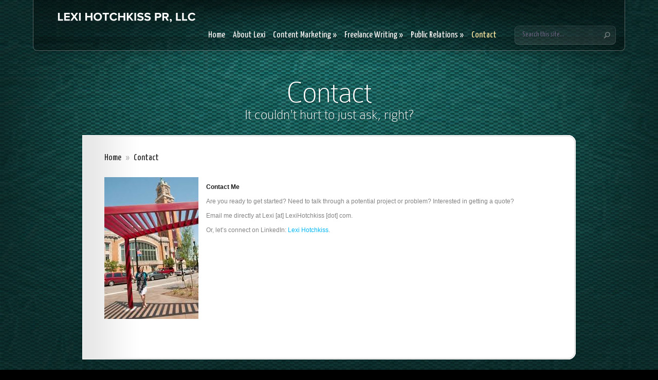

--- FILE ---
content_type: text/html; charset=UTF-8
request_url: http://www.lexihotchkiss.com/contact-lexi/
body_size: 4654
content:
<!DOCTYPE html PUBLIC "-//W3C//DTD XHTML 1.0 Transitional//EN" "http://www.w3.org/TR/xhtml1/DTD/xhtml1-transitional.dtd">
<html xmlns="http://www.w3.org/1999/xhtml" lang="en" prefix="og: http://ogp.me/ns#">
<head profile="http://gmpg.org/xfn/11">
<meta http-equiv="Content-Type" content="text/html; charset=UTF-8" />

<link rel="stylesheet" href="http://www.lexihotchkiss.com/wp-content/themes/InStyle/style.css" type="text/css" media="screen" />
<link href='http://fonts.googleapis.com/css?family=Yanone+Kaffeesatz:light,regular,bold&amp;subset=latin' rel='stylesheet' type='text/css'/>
<link rel="pingback" href="http://www.lexihotchkiss.com/xmlrpc.php" />

<!--[if lt IE 7]>
	<link rel="stylesheet" type="text/css" href="http://www.lexihotchkiss.com/wp-content/themes/InStyle/css/ie6style.css" />
	<script type="text/javascript" src="http://www.lexihotchkiss.com/wp-content/themes/InStyle/js/DD_belatedPNG_0.0.8a-min.js"></script>
	<script type="text/javascript">DD_belatedPNG.fix('img#logo, a.readmore, a.readmore span, #header, span.overlay, #search-form, ul.nav ul, ul.nav span.top-arrow, ul.nav ul li a:hover, #content-top, #content-bottom, span.post-overlay, span.avatar-overlay, .comment-arrow, .service-top, .service-description-bottom, .service-description');</script>
<![endif]-->
<!--[if IE 7]>
	<link rel="stylesheet" type="text/css" href="http://www.lexihotchkiss.com/wp-content/themes/InStyle/css/ie7style.css" />
<![endif]-->
<!--[if IE 8]>
	<link rel="stylesheet" type="text/css" href="http://www.lexihotchkiss.com/wp-content/themes/InStyle/css/ie8style.css" />
<![endif]-->

<script type="text/javascript">
	document.documentElement.className = 'js';
</script>

<title>Contact - Lexi Hotchkiss - Cleveland Freelance Writer - PR Consultant</title>

<!-- This site is optimized with the Yoast SEO plugin v3.4.2 - https://yoast.com/wordpress/plugins/seo/ -->
<meta name="description" content="With more than a decade of experience, Lexi Hotchkiss is a freelance writer and public relations consultant serving clients in Charlotte and Cleveland."/>
<meta name="robots" content="noodp"/>
<link rel="canonical" href="http://www.lexihotchkiss.com/contact-lexi/" />
<meta property="og:locale" content="en_US" />
<meta property="og:type" content="article" />
<meta property="og:title" content="Contact - Lexi Hotchkiss - Cleveland Freelance Writer - PR Consultant" />
<meta property="og:description" content="With more than a decade of experience, Lexi Hotchkiss is a freelance writer and public relations consultant serving clients in Charlotte and Cleveland." />
<meta property="og:url" content="http://www.lexihotchkiss.com/contact-lexi/" />
<meta property="og:site_name" content="Lexi Hotchkiss - Cleveland Freelance Writer - PR Consultant" />
<meta property="og:image" content="http://www.lexihotchkiss.com/wp-content/uploads/2014/05/Unknown.jpeg" />
<!-- / Yoast SEO plugin. -->

<link rel='dns-prefetch' href='//s.w.org' />
<link rel="alternate" type="application/rss+xml" title="Lexi Hotchkiss - Cleveland Freelance Writer - PR Consultant &raquo; Feed" href="http://www.lexihotchkiss.com/feed/" />
<link rel="alternate" type="application/rss+xml" title="Lexi Hotchkiss - Cleveland Freelance Writer - PR Consultant &raquo; Comments Feed" href="http://www.lexihotchkiss.com/comments/feed/" />
<link rel="alternate" type="application/rss+xml" title="Lexi Hotchkiss - Cleveland Freelance Writer - PR Consultant &raquo; Contact Comments Feed" href="http://www.lexihotchkiss.com/contact-lexi/feed/" />
		<script type="text/javascript">
			window._wpemojiSettings = {"baseUrl":"https:\/\/s.w.org\/images\/core\/emoji\/12.0.0-1\/72x72\/","ext":".png","svgUrl":"https:\/\/s.w.org\/images\/core\/emoji\/12.0.0-1\/svg\/","svgExt":".svg","source":{"concatemoji":"http:\/\/www.lexihotchkiss.com\/wp-includes\/js\/wp-emoji-release.min.js?ver=5.4.16"}};
			/*! This file is auto-generated */
			!function(e,a,t){var n,r,o,i=a.createElement("canvas"),p=i.getContext&&i.getContext("2d");function s(e,t){var a=String.fromCharCode;p.clearRect(0,0,i.width,i.height),p.fillText(a.apply(this,e),0,0);e=i.toDataURL();return p.clearRect(0,0,i.width,i.height),p.fillText(a.apply(this,t),0,0),e===i.toDataURL()}function c(e){var t=a.createElement("script");t.src=e,t.defer=t.type="text/javascript",a.getElementsByTagName("head")[0].appendChild(t)}for(o=Array("flag","emoji"),t.supports={everything:!0,everythingExceptFlag:!0},r=0;r<o.length;r++)t.supports[o[r]]=function(e){if(!p||!p.fillText)return!1;switch(p.textBaseline="top",p.font="600 32px Arial",e){case"flag":return s([127987,65039,8205,9895,65039],[127987,65039,8203,9895,65039])?!1:!s([55356,56826,55356,56819],[55356,56826,8203,55356,56819])&&!s([55356,57332,56128,56423,56128,56418,56128,56421,56128,56430,56128,56423,56128,56447],[55356,57332,8203,56128,56423,8203,56128,56418,8203,56128,56421,8203,56128,56430,8203,56128,56423,8203,56128,56447]);case"emoji":return!s([55357,56424,55356,57342,8205,55358,56605,8205,55357,56424,55356,57340],[55357,56424,55356,57342,8203,55358,56605,8203,55357,56424,55356,57340])}return!1}(o[r]),t.supports.everything=t.supports.everything&&t.supports[o[r]],"flag"!==o[r]&&(t.supports.everythingExceptFlag=t.supports.everythingExceptFlag&&t.supports[o[r]]);t.supports.everythingExceptFlag=t.supports.everythingExceptFlag&&!t.supports.flag,t.DOMReady=!1,t.readyCallback=function(){t.DOMReady=!0},t.supports.everything||(n=function(){t.readyCallback()},a.addEventListener?(a.addEventListener("DOMContentLoaded",n,!1),e.addEventListener("load",n,!1)):(e.attachEvent("onload",n),a.attachEvent("onreadystatechange",function(){"complete"===a.readyState&&t.readyCallback()})),(n=t.source||{}).concatemoji?c(n.concatemoji):n.wpemoji&&n.twemoji&&(c(n.twemoji),c(n.wpemoji)))}(window,document,window._wpemojiSettings);
		</script>
		<meta content="InStyle v.4.0.5" name="generator"/><style type="text/css">
img.wp-smiley,
img.emoji {
	display: inline !important;
	border: none !important;
	box-shadow: none !important;
	height: 1em !important;
	width: 1em !important;
	margin: 0 .07em !important;
	vertical-align: -0.1em !important;
	background: none !important;
	padding: 0 !important;
}
</style>
	<link rel='stylesheet' id='wp-block-library-css'  href='http://www.lexihotchkiss.com/wp-includes/css/dist/block-library/style.min.css?ver=5.4.16' type='text/css' media='all' />
<link rel='stylesheet' id='et-shortcodes-css-css'  href='http://www.lexihotchkiss.com/wp-content/themes/InStyle/epanel/shortcodes/css/shortcodes.css?ver=4.0.5' type='text/css' media='all' />
<link rel='stylesheet' id='magnific_popup-css'  href='http://www.lexihotchkiss.com/wp-content/themes/InStyle/includes/page_templates/js/magnific_popup/magnific_popup.css?ver=1.3.4' type='text/css' media='screen' />
<link rel='stylesheet' id='et_page_templates-css'  href='http://www.lexihotchkiss.com/wp-content/themes/InStyle/includes/page_templates/page_templates.css?ver=1.8' type='text/css' media='screen' />
<!-- This site uses the Google Analytics by MonsterInsights plugin v5.5.2 - Universal enabled - https://www.monsterinsights.com/ -->
<script type="text/javascript">
	(function(i,s,o,g,r,a,m){i['GoogleAnalyticsObject']=r;i[r]=i[r]||function(){
		(i[r].q=i[r].q||[]).push(arguments)},i[r].l=1*new Date();a=s.createElement(o),
		m=s.getElementsByTagName(o)[0];a.async=1;a.src=g;m.parentNode.insertBefore(a,m)
	})(window,document,'script','//www.google-analytics.com/analytics.js','__gaTracker');

	__gaTracker('create', 'UA-51007100-1', 'auto');
	__gaTracker('set', 'forceSSL', true);
	__gaTracker('send','pageview');

</script>
<!-- / Google Analytics by MonsterInsights -->
<script type='text/javascript' src='http://www.lexihotchkiss.com/wp-includes/js/jquery/jquery.js?ver=1.12.4-wp'></script>
<script type='text/javascript' src='http://www.lexihotchkiss.com/wp-includes/js/jquery/jquery-migrate.min.js?ver=1.4.1'></script>
<link rel='https://api.w.org/' href='http://www.lexihotchkiss.com/wp-json/' />
<link rel="EditURI" type="application/rsd+xml" title="RSD" href="http://www.lexihotchkiss.com/xmlrpc.php?rsd" />
<link rel="wlwmanifest" type="application/wlwmanifest+xml" href="http://www.lexihotchkiss.com/wp-includes/wlwmanifest.xml" /> 
<meta name="generator" content="WordPress 5.4.16" />
<link rel='shortlink' href='http://www.lexihotchkiss.com/?p=105' />
<link rel="alternate" type="application/json+oembed" href="http://www.lexihotchkiss.com/wp-json/oembed/1.0/embed?url=http%3A%2F%2Fwww.lexihotchkiss.com%2Fcontact-lexi%2F" />
<link rel="alternate" type="text/xml+oembed" href="http://www.lexihotchkiss.com/wp-json/oembed/1.0/embed?url=http%3A%2F%2Fwww.lexihotchkiss.com%2Fcontact-lexi%2F&#038;format=xml" />
<!-- used in scripts --><meta name="et_bg_image_speed" content="8000" /><meta name="et_service_image_speed" content="1000" /><meta name="et_disable_toptier" content="0" />		<style type="text/css">
				</style>
	<link rel="shortcut icon" href="http://www.lexihotchkiss.com/wp-content/uploads/2016/06/Favicon.png" />	<style type="text/css">
		#et_pt_portfolio_gallery { margin-left: -11px; }
		.et_pt_portfolio_item { margin-left: 23px; }
		.et_portfolio_small { margin-left: -39px !important; }
		.et_portfolio_small .et_pt_portfolio_item { margin-left: 31px !important; }
		.et_portfolio_large { margin-left: -20px !important; }
		.et_portfolio_large .et_pt_portfolio_item { margin-left: 6px !important; }
	</style>

</head>
<body class="page-template page-template-page-full page-template-page-full-php page page-id-105 chrome et_fullwidth_view">
	<div id="background">
		<div id="backgrounds">
			<img src="http://www.lexihotchkiss.com/wp-content/uploads/2016/06/tealbackground.jpg" alt=""/>		</div> <!-- end #backgrounds -->

		<div id="header" class="clearfix">
			<a href="http://www.lexihotchkiss.com/">				<img src="http://www.lexihotchkiss.com/wp-content/uploads/2016/06/WEBSITE-white_logo_transparent_background.png" alt="Lexi Hotchkiss - Cleveland Freelance Writer - PR Consultant" id="logo"/>
			</a>
			<div id="header-right">
				<ul id="top-menu" class="nav"><li id="menu-item-27" class="menu-item menu-item-type-custom menu-item-object-custom menu-item-home menu-item-27"><a href="http://www.lexihotchkiss.com/">Home</a></li>
<li id="menu-item-28" class="menu-item menu-item-type-post_type menu-item-object-page menu-item-28"><a href="http://www.lexihotchkiss.com/about/">About Lexi</a></li>
<li id="menu-item-436" class="menu-item menu-item-type-post_type menu-item-object-page menu-item-has-children menu-item-436"><a href="http://www.lexihotchkiss.com/contentmarketingclevelandohio/">Content Marketing</a>
<ul class="sub-menu">
	<li id="menu-item-590" class="menu-item menu-item-type-post_type menu-item-object-page menu-item-590"><a href="http://www.lexihotchkiss.com/contentmarketingclevelandohio/contentstrategist/">Content Marketing Samples</a></li>
</ul>
</li>
<li id="menu-item-593" class="menu-item menu-item-type-post_type menu-item-object-page menu-item-has-children menu-item-593"><a href="http://www.lexihotchkiss.com/clevelandfreelancewriter/">Freelance Writing</a>
<ul class="sub-menu">
	<li id="menu-item-592" class="menu-item menu-item-type-post_type menu-item-object-page menu-item-592"><a href="http://www.lexihotchkiss.com/clevelandfreelancewriter/writing-samples/">Writing Portfolio Samples</a></li>
</ul>
</li>
<li id="menu-item-29" class="menu-item menu-item-type-post_type menu-item-object-page menu-item-has-children menu-item-29"><a href="http://www.lexihotchkiss.com/clevelandprfirm/">Public Relations</a>
<ul class="sub-menu">
	<li id="menu-item-591" class="menu-item menu-item-type-post_type menu-item-object-page menu-item-591"><a href="http://www.lexihotchkiss.com/clevelandprfirm/samples-of-public-relations/">PR Portfolio Samples</a></li>
</ul>
</li>
<li id="menu-item-450" class="menu-item menu-item-type-post_type menu-item-object-page current-menu-item page_item page-item-105 current_page_item menu-item-450"><a href="http://www.lexihotchkiss.com/contact-lexi/" aria-current="page">Contact</a></li>
</ul>
				<div id="search-form">
					<form method="get" id="searchform" action="http://www.lexihotchkiss.com/">
						<input type="text" value="Search this site..." name="s" id="searchinput" />
						<input type="image" src="http://www.lexihotchkiss.com/wp-content/themes/InStyle/images/search_btn.png" id="searchsubmit" />
					</form>
				</div> <!-- end #search-form -->
			</div> <!-- end #header-right -->
		</div> <!-- end #header -->

		<div id="container" class="fullwidth">
	<h1 class="category-title">Contact</h1>
	<p class="category-tagline">It couldn't hurt to just ask, right?</p>
		<div id="content-top"></div>
	<div id="content" class="clearfix">
		<div id="content-area">
			<div id="breadcrumbs">

					<a href="http://www.lexihotchkiss.com/">Home</a> <span class="raquo">&raquo;</span>

									Contact					
</div> <!-- end #breadcrumbs -->			
			<div class="entry clearfix post">
				
				
				<p><a href="http://www.lexihotchkiss.com/wp-content/uploads/2014/05/Unknown.jpeg"><img class="alignleft wp-image-38 size-full" title="(C) Bob Perkoski at www.perkoski.com" src="http://www.lexihotchkiss.com/wp-content/uploads/2014/05/Unknown.jpeg" alt="I'm Lexi Robinson Hotchkiss, a freelance writer and public relations consultant who has worked in the communications field in Cleveland, Ohio for more than a decade. I'm currently based out of Charlotte, NC. Image courtesy of (c) Bob Perkoski. " width="183" height="276" /></a></p>
<p><strong>Contact Me</strong></p>
<p>Are you ready to get started? Need to talk through a potential project or problem? Interested in getting a quote?</p>
<p>Email me directly at Lexi [at] LexiHotchkiss [dot] com.</p>
<p>Or, let&#8217;s connect on LinkedIn: <a href="http://www.linkedin.com/in/lexihotchkiss" onclick="__gaTracker('send', 'event', 'outbound-article', 'http://www.linkedin.com/in/lexihotchkiss', 'Lexi Hotchkiss');" title="LinkedIn Profile"  target="_blank">Lexi Hotchkiss</a>.</p>
<p>&nbsp;</p>
											</div> <!-- end .entry -->

					</div> <!-- end #content-area -->
	</div> <!--end #content-->
	<div id="content-bottom"></div>

		<div class="clear"></div>
				<p id="copyright">Designed by <a href="http://www.elegantthemes.com">Elegant WordPress Themes</a> | Powered by <a href="http://www.wordpress.org">WordPress</a></p>
		</div> <!-- end #container-->
	</div> <!-- end #background -->

	<script type="text/javascript" src="http://www.lexihotchkiss.com/wp-content/themes/InStyle/js/superfish.js"></script>
<script type="text/javascript" src="http://www.lexihotchkiss.com/wp-content/themes/InStyle/js/custom.js"></script>	<script type='text/javascript' src='http://www.lexihotchkiss.com/wp-includes/js/comment-reply.min.js?ver=5.4.16'></script>
<script type='text/javascript' src='http://www.lexihotchkiss.com/wp-content/themes/InStyle/includes/page_templates/js/jquery.easing-1.3.pack.js?ver=1.3.4'></script>
<script type='text/javascript' src='http://www.lexihotchkiss.com/wp-content/themes/InStyle/includes/page_templates/js/magnific_popup/jquery.magnific-popup.js?ver=1.3.4'></script>
<script type='text/javascript'>
/* <![CDATA[ */
var et_ptemplates_strings = {"captcha":"Captcha","fill":"Fill","field":"field","invalid":"Invalid email"};
/* ]]> */
</script>
<script type='text/javascript' src='http://www.lexihotchkiss.com/wp-content/themes/InStyle/includes/page_templates/js/et-ptemplates-frontend.js?ver=1.1'></script>
<script type='text/javascript' src='http://www.lexihotchkiss.com/wp-includes/js/wp-embed.min.js?ver=5.4.16'></script>

</body>
</html>

--- FILE ---
content_type: text/css
request_url: http://www.lexihotchkiss.com/wp-content/themes/InStyle/style.css
body_size: 5517
content:
/*
Theme Name: InStyle
Theme URI: http://www.elegantthemes.com/gallery/
Version: 4.0.5
Description: 2 Column theme from Elegant Themes
Author: Elegant Themes
Author URI: http://www.elegantthemes.com
*/


/*------------------------------------------------*/
/*-----------------[RESET]------------------------*/
/*------------------------------------------------*/

/* http://meyerweb.com/eric/tools/css/reset/ */
/* v1.0 | 20080212 */

html, body, div, span, applet, object, iframe,
h1, h2, h3, h4, h5, h6, p, blockquote, pre,
a, abbr, acronym, address, big, cite, code,
del, dfn, em, font, img, ins, kbd, q, s, samp,
small, strike, strong, sub, sup, tt, var,
b, u, i, center,
dl, dt, dd, ol, ul, li,
fieldset, form, label, legend { margin: 0; padding: 0; border: 0; outline: 0; font-size: 100%; vertical-align: baseline; background: transparent; }

body { line-height: 1; }
ol, ul { list-style: none; }
blockquote, q {	quotes: none; }

blockquote:before, blockquote:after,q:before, q:after { content: ''; content: none; }

/* remember to define focus styles! */
:focus { outline: 0; }

/* remember to highlight inserts somehow! */
ins { text-decoration: none; }
del { text-decoration: line-through; }

/* tables still need 'cellspacing="0"' in the markup */
table { border-collapse: collapse; border-spacing: 0; }


/*------------------------------------------------*/
/*-----------------[BASIC STYLES]-----------------*/
/*------------------------------------------------*/

@font-face {
	font-family: 'ColaborateThinRegular';
	src: url('fonts/ColabThi-webfont.eot');
	src: url('fonts/ColabThi-webfont.eot?#iefix') format('embedded-opentype'),
		 url('fonts/ColabThi-webfont.woff') format('woff'),
		 url('fonts/ColabThi-webfont.ttf') format('truetype'),
		 url('fonts/ColabThi-webfont.svg#ColaborateThinRegular') format('svg');
	font-weight: normal;
	font-style: normal;
}

@font-face {
    font-family: 'ColaborateMediumRegular';
	src: url('fonts/ColabMed-webfont.eot');
	src: url('fonts/ColabMed-webfont.eot?#iefix') format('embedded-opentype'),
		 url('fonts/ColabMed-webfont.woff') format('woff'),
		 url('fonts/ColabMed-webfont.ttf') format('truetype'),
		 url('fonts/ColabMed-webfont.svg#ColaborateMediumRegular') format('svg');
	font-weight: normal;
	font-style: normal;
}

@font-face {
    font-family: 'ColaborateRegular';
	src: url('fonts/ColabReg-webfont.eot');
	src: url('fonts/ColabReg-webfont.eot?#iefix') format('embedded-opentype'),
	 	 url('fonts/ColabReg-webfont.woff') format('woff'),
		 url('fonts/ColabReg-webfont.ttf') format('truetype'),
		 url('fonts/ColabReg-webfont.svg#ColaborateRegular') format('svg');
	font-weight: normal;
	font-style: normal;
}

body { line-height: 18px; font-family: Helvetica, Arial, sans-serif; font-size: 12px; color: #838383; text-shadow: 1px 1px 1px #ffffff; background: #000; }

a { text-decoration: none; color: #00b7f3; }
a:hover { text-decoration: underline; }
.clear { clear: both; }
.ui-tabs-hide { display: none; }
br.clear { margin: 0px; padding: 0px; }

h1, h2, h3, h4, h5, h6 { padding-bottom: 5px; color: #151515; letter-spacing: -1px; line-height: 1em; font-weight: normal; }
h1 a, h2 a, h3 a, h4 a, h5 a, h6 a { color: #151515; }
h1 { font-size: 30px; }
h2 { font-size: 24px; }
h3 { font-size: 22px; }
h4 { font-size: 18px; }
h5 { font-size: 16px; }
h6 { font-size: 14px; }
p { padding-bottom: 10px; line-height: 18px; }
strong { font-weight: bold; color: #1c1c1c; }
cite, em, i { font-style: italic; }
pre, code { font-family: Courier New, monospace; margin-bottom: 10px; }
ins { text-decoration: none; }
sup, sub { height: 0; line-height: 1; position: relative; vertical-align: baseline; }
sup { bottom: 0.8em; }
sub { top: 0.3em; }
dl { margin: 0 0 1.5em 0; }
dl dt { font-weight: bold; }
dd  { margin-left: 1.5em;}
blockquote  { margin: 1.5em; padding: 1em; color: #666666; background: #e6e6e6; font-style: italic; border: 1px solid #dcdcdc; }
	blockquote p { padding-bottom: 0px; }

input[type=text],input.text, input.title, textarea, select { background-color:#fff; border:1px solid #bbb; padding: 2px; color: #4e4e4e; }
input[type=text]:focus, input.text:focus, input.title:focus, textarea:focus, select:focus { border-color:#2D3940; color: #3e3e3e; }
input[type=text], input.text, input.title, textarea, select { margin:0.5em 0; }
textarea { padding: 4px; }

img#about-image { float: left; margin: 3px 8px 8px 0px; }

.clearfix:after { visibility: hidden; display: block; font-size: 0; content: " "; clear: both; height: 0; }
* html .clearfix             { zoom: 1; } /* IE6 */
*:first-child+html .clearfix { zoom: 1; } /* IE7 */

/*------------------------------------------------*/
/*---------------[MAIN LAYOUT INFO]---------------*/
/*------------------------------------------------*/

#background { position: relative; }
	#backgrounds img { position: fixed; top: 0px; left: 0px; height: auto; min-height: 100%; min-width: 1024px; width: 100%; }

		#header { background: url(images/header-bg.png) top left; border: 1px solid rgba(255,255,255,0.3); border-top: none; box-shadow: 0px 5px 7px 1px rgba(0, 0, 0, 0.1); -moz-box-shadow:0px 5px 7px 1px rgba(0, 0, 0, 0.1); -webkit-box-shadow: 0px 5px 7px 1px rgba(0, 0, 0, 0.1); border-radius: 8px; -moz-border-radius: 8px; -webkit-border-radius: 8px; border-top-left-radius: 0px;-moz-border-radius-topleft: 0px; border-top-right-radius: 0px; -webkit-border-top-left-radius: 0px; -moz-border-radius-topright: 0px; -webkit-border-top-right-radius: 0px; margin-left: 5%; margin-right: 5%; padding: 18px 17px 0px 30px; margin-bottom: 93px; position: relative; }
			#logo { float: left; }
			#header-right { float: right; }
				ul#top-menu { float: left; margin-top: 10px; }
				#search-form { float: right; background: url(images/search-bg.png) no-repeat; width: 197; height: 37px; margin-left: 35px; }
					#search-form #searchinput { background: none; border: none; float: left; margin: 9px 7px 0 0px; width: 149px; padding-left: 15px; font-size: 12px; font-family: 'Yanone Kaffeesatz', Arial, sans-serif; color: #67647e; text-shadow: 1px 1px 1px rgba(0, 0, 0, 0.3); font-size: 14px; }
					#search-form #searchsubmit { margin-top: 12px; padding-top: 0px; margin-right: 9px; }

		#container { text-align: left; margin: 0 auto; width: 960px; position: relative; }
			#featured-text { height: 123px; position: relative; margin-bottom: 115px; }
				.slide h2.title { font-size: 72px; margin-bottom: 10px; text-shadow: 1px 1px 1px rgba(0, 0, 0, 0.3); }
					.slide h2.title a { color:#ffffff; text-decoration:none; }
				.slide { font-size: 30px; color:#ffffff; margin-bottom: 105px; position: absolute; top: 0px; left: 0px; text-align:center; width: 960px; text-shadow: 1px 1px 1px rgba(0, 0, 0, 0.3); }

			#services { margin-bottom: 135px; }
				#services .thumbnails { height: 145px; }
				#services .description { background: url(images/service-bg.png) repeat-x bottom left #fafafa; padding: 5px 20px 20px 23px; }
				.service { width: 279px; position: relative; margin-right: 61px; float: left; padding: 5px 0 0; }
					.service-top { background: url(images/brurb-top.png) no-repeat; height: 151px; padding: 5px 8px 0 6px; }
					.service-description-bottom { padding-bottom: 13px; background: url(images/brurb-bottom.png) no-repeat bottom left; }
						.service-description { background: url(images/brurb-bg.png) repeat-y; padding: 0 8px 0 6px; }
				.last { margin-right: 0px; }
					.service-thumb { display:block; float:left; position:relative; }
						.service-thumb span.overlay { background:url(images/box-overlay.png) no-repeat;	display:block; height:145px; left:0px; position:absolute; top:0px; width:265px; }

					h3.title { position: absolute; text-transform: uppercase; top: 68px; font-weight: bold; left: 0px; padding: 0px 5px; text-align: center; width: 253px; }
						h3.title a { color: #f6f6f6; text-shadow:1px 1px 1px rgba(0,0,0,0.4); text-decoration:none; }
						span.drop-caps { font-size: 48px; color: #151515; float: left; margin-right:10px; text-shadow: 1px 1px 1px #fff; }

			h1.category-title { font-size:60px; color: #ffffff; text-align:center; margin-top: -42px; text-shadow: 1px 1px 1px rgba(0, 0, 0, 0.3); }
			p.category-tagline { font-size: 28px; color:#ffffff; margin-bottom: 20px; text-align:center; text-shadow: 1px 1px 1px rgba(0, 0, 0, 0.3); }

			#content-top { background:url(images/content-top-bg.png) no-repeat; height:17px; }
			#content { background:url(images/content-bg.png) repeat-y; padding-bottom: 20px; }
				#content-area { float:left; margin-right:1px; padding:0 0 0 1px; width:699px; }
					#breadcrumbs { font-family: 'Yanone Kaffeesatz', Arial, sans-serif;  font-size:18px; padding:19px 42px; color: #1f1f1f; margin-bottom: 9px; }
						#breadcrumbs a { color:#1f1f1f; }
							#breadcrumbs a:hover { color: #000; text-decoration: none; }
						#breadcrumbs .raquo { color:#acacac; margin: 0 5px; }
					.post { padding:0px 42px 42px 42px; }
						h2.post-title { color: #151515; font-size: 48px; margin-bottom: 2px; }
						p.meta-info { color:#838383; font-family:Georgia,serif; font-size:14px; font-style:italic; margin-bottom:6px; padding:0px 5px 7px 2px; }
							p.meta-info .raquo { color:#dadada; font-family: 'Yanone Kaffeesatz', Arial, sans-serif; font-size:18px; margin-right: 5px; }
								p.meta-info a { color:#565656; text-decoration: none; }
								p.meta-info a:hover { color:#000; }
						div.post-thumbnail { height:237px; margin:6px 20px 0 0; padding:8px 0 0 8px; position:relative; width:211px; margin-right: 35px; }
							span.post-overlay { background:url(images/image-overlay.png) no-repeat;
display:block; height:245px; left:0; position:absolute; top:0; width:227px; }
							a.readmore { background:url(images/reply.png) no-repeat right bottom; color:#ffffff; display:block; font-weight: bold; font-size:12px; height:29px; line-height:27px; padding-right:13px; text-shadow:1px 1px 1px rgba(0,0,0,0.3); display:block; float:right; }
								a.readmore span { background:url(images/reply.png) no-repeat; display:block; height:29px; padding-left: 15px; }
				.service a.readmore { position: absolute; bottom: -2px; left: 33%; }

				#sidebar { float:left; margin-top:-10px; width:259px; font-family: 'Yanone Kaffeesatz', Arial, sans-serif; font-size:16px; }
					.widget { background:url(images/widget-separator.png) repeat-x left bottom; padding:25px 27px 15px; }
						.widget h3.widgettitle { color:#151515; font-size:30px; padding-bottom:10px; text-shadow: 1px 1px 1px #fff; }
						.widget ul li { background:url(images/sidebar-bullet.png) no-repeat 0px 7px;
padding:0 0 10px 14px; }
							.widget ul li a { color: #8f8f8f; text-shadow:1px 1px 1px #ffffff; }
							.widget a:hover { text-decoration: none; color: #000; }

			#content-bottom { background:url(images/content-bottom-bg.png) no-repeat; height:17px; margin-bottom:45px; }

			.fullwidth #content-top { background:url(images/fullwidth-content-top-bg.png) no-repeat; }
			.fullwidth #content { background:url(images/fullwidth-content-bg.png) repeat-y; }
				.fullwidth #content-area { width: 960px; }
			.fullwidth #content-bottom { background:url(images/fullwidth-content-bottom-bg.png) no-repeat; }

	.post ul, .comment-content ul { list-style-type: disc; padding: 10px 0px 10px 20px; }
		.post ol, .comment-content ol { list-style-type: decimal; list-style-position: inside; padding: 10px 0px 10px 2px; }
			.post ul li ul, .post ul li ol, .comment-content ul li ul, .comment-content ul li ol { padding: 2px 0px 2px 20px; }
			.post ol li ul, .post ol li ol, .comment-content ol li ul, .comment-content ol li ol  { padding: 2px 0px 2px 35px; }

	.entry h1, .entry h2, .entry h3, .entry h4, .entry h5, .entry h6 { color: #000; }
	.post-title a:hover { text-decoration: none; }

	.service-slide { position: absolute; top: 0; left: 0; }

/*------------------------------------------------*/
/*---------------[DROPDOWN MENU]------------------*/
/*------------------------------------------------*/

	ul.nav li { margin-left: 15px; }
		ul#top-menu a { font-size:18px; color: #fff; font-family: 'Yanone Kaffeesatz', Arial, sans-serif; text-decoration: none; text-shadow: 1px 1px 1px rgba(0,0,0,0.4); }
		ul#top-menu a:hover { color: #ffeea8;}
		ul#top-menu > li.current_page_item > a, ul#top-menu > li.current-menu-item > a, ul#top-menu > li.sfHover > a { color: #ffeea8 !important; }
		ul#top-menu > li > a { padding-bottom: 20px; }

	ul.nav ul { width: 205px; background: url(images/dropdown-bg.png); border: 1px solid rgba(255,255,255,0.3); top: 55px !important; box-shadow: 3px 6px 7px 1px rgba(0, 0, 0, 0.1); -moz-box-shadow:3px 6px 7px 1px rgba(0, 0, 0, 0.1); -webkit-box-shadow: 3px 6px 7px 1px rgba(0, 0, 0, 0.1); -moz-border-radius: 10px; -webkit-border-radius: 10px; border-radius: 10px; padding: 12px 0px 13px; z-index: 9999px; display: none; }
		ul.nav span.top-arrow { background: url(images/dropdown-arrow.png) no-repeat; display: block; width: 24px; height: 13px; position: absolute; top: -13px; left: 16px; }
		ul.nav ul li { margin: 0px; padding: 0px 5px; }
			ul.nav ul li a { padding: 6px 5px 8px 15px; width: 160px; -moz-border-radius: 10px; -webkit-border-radius: 10px; border-radius: 10px; }
			ul.nav ul li a:hover { background: url(images/dropdown-link.png); }

			ul.nav li:hover ul ul, ul.nav li.sfHover ul ul { top: -12px !important; left: 191px !important; }

/*------------------------------------------------*/
/*--------------[FEATURED SLIDER]-----------------*/
/*------------------------------------------------*/




/*------------------------------------------------*/
/*-------------------[COMMENTS]-------------------*/
/*------------------------------------------------*/

h3#comments { font-size: 48px; color: #fff; }
div.avatar { position: absolute; padding: 6px 0 0 6px; top: 14px; left: 0; }
	div.avatar span.avatar-overlay { position: absolute; top: 0; left: 0; background: url(images/avatar-overlay.png) no-repeat; width: 69px;height: 69px; }
#comment-wrap { width: 700px; margin: 0 0 30px; }
h3#comments, .comment-body { padding-left: 96px; }
.comment-body { position: relative; margin-bottom: 16px; }
	#comment-wrap div.authordata { width: 69px; margin-right: 26px; }
	.comment-wrap { padding: 1px; background: #fff; position: relative; }
		.comment-arrow { background: url(images/comment-arrow.png) no-repeat; width: 16px; height: 31px; position: absolute; top: 25px; left: -15px; }
		.comment-wrap-inner { background: #fff url(images/comment-wrap-bg.png) repeat-y; border: 2px solid #e7e7e7; padding: 25px 30px 22px 35px; }
	.comment-wrap, .comment-wrap-inner { -moz-border-radius: 10px; -webkit-border-radius: 10px; border-radius: 10px;  }
	.comment-meta { color: #dedddd; font-size: 20px; text-shadow: 1px 1px 1px #fff; }
		span.comment-date { color: #aeadad; }
		span.fn, span.fn a { color: #000; }
	.comment-content { color: #525252; text-shadow: 1px 1px 1px #fff; font-family: Georgia, serif; padding-top: 10px; }

	.comment ul.children { margin-left: 96px; }

	.reply-container { background: url(images/reply.png) no-repeat right bottom; color: white; display: block; font-weight: bold; font-size: 12px; height: 29px; line-height: 27px; padding-right: 13px; text-shadow: 1px 1px 1px rgba(0, 0, 0, 0.3); display: block; float: right; }
		.reply-container a { background: url(images/reply.png) no-repeat; display: block; height: 29px; padding-left: 15px; color: #fff; }
		.reply-container a:hover, a.readmore:hover { color: #eee; text-decoration: none; }

	#commentform textarea#comment { width: 95%; }
	#commentform input[type=text] { width: 40%; }
	#commentform textarea#comment, #commentform input[type=text] { background: #f7f7f7 url(images/comment-input-bg.png) repeat-x; -webkit-border-radius: 10px; -moz-border-radius: 10px; border-radius: 10px; border: 1px solid #cccccc; padding: 12px; color: #131313; font-size: 14px; font-style: italic; text-shadow: 1px 1px 1px #fff; font-family: Georgia, serif; }
	#commentform p { padding-bottom: 0; }

	li.comment #respond input[type=text] { width: 50% !important; }

	li.comment #respond h3#comments { display: block; }

	#commentform input#submit { float: right; border: none; background: url(images/submit.png) no-repeat; font-size: 12px; font-weight: bold; text-shadow: 1px 1px 1px rgba(0, 0, 0, 0.3); color: #fff; padding: 6px 0 8px 3px; width: 65px; margin-top: 6px; }
	#respond, #trackbacks { margin: 0 0 0 96px; }
		.commentlist #respond { margin-bottom: 16px; }

	#trackbacks { margin-top: 10px; margin-bottom: 10px; }

	h3#comments { margin-bottom: 17px; text-shadow: 1px 1px 1px rgba(0, 0, 0, 0.3); }
	#respond h3#reply-title { padding-left: 0; font-size: 36px; color: #282727; text-shadow: none; }
		h3#reply-title small { display: block; font-size: 18px; margin-top: 4px; margin-bottom: 8px; }
			h3#reply-title small a { color: #006688; }

	.fullwidth #comment-wrap { width: 960px; }

	#commentform p.logged-in-as, #commentform p.comment-notes { padding-bottom: 10px; }

	.comment_navigation_top { padding-bottom: 10px; }
	.comment_navigation_top a, .comment_navigation_bottom a { color: #fff; text-shadow: none; }

	.nav-previous { float: left; }
	.nav-next { float: right; }

	.comment_navigation_bottom { padding-bottom: 10px; }
	#commentform input[type=text] { width: 40%; display: block; padding: 5px; }

/*------------------------------------------------*/
/*---------------------[FOOTER]-------------------*/
/*------------------------------------------------*/

p#copyright { float:right; font-size:12px; color:#ffffff; text-shadow: 1px 1px 1px rgba(0,0,0,0.3); margin-bottom:25px; }
	p#copyright a {font-weight: bold; color:#fff;}


/*------------------------------------------------*/
/*--------------------[SIDEBAR]-------------------*/
/*------------------------------------------------*/



/*------------------------------------------------*/
/*------------[CAPTIONS AND ALIGNMENTS]-----------*/
/*------------------------------------------------*/

div.post .new-post .aligncenter, .aligncenter { display: block; margin-left: auto; margin-right: auto; }
.wp-caption { border: 1px solid #ddd; text-align: center; background-color: #f3f3f3; padding-top: 4px; margin-bottom: 10px; }
.wp-caption.alignleft { margin: 0px 10px 10px 0px; }
.wp-caption.alignright { margin: 0px 0px 10px 10px; }
.wp-caption img { margin: 0; padding: 0; border: 0 none; }
.wp-caption p.wp-caption-text { font-size: 11px; line-height: 17px; padding: 0 4px 5px; margin: 0; }
.alignright { float: right; }
.alignleft { float: left }
img.alignleft { display:inline; float:left; margin-right:15px; }
img.alignright { display:inline; float:right; margin-left:15px; }


/*------------------------------------------------*/
/*---------------[DEFAULT DROPDOWN SETTINGS]---*/
/*------------------------------------------------*/

.nav ul { position:absolute; top:-999em; background-position: bottom; background-repeat: no-repeat; z-index: 10; }
.nav li { float:left; position:relative; }
.nav a { display:block; float: left; }
	.nav li:hover ul, ul.nav li.sfHover ul { left:0px; top:50px; }
	.nav li:hover li ul, .nav li.sfHover li ul { top:-999em; }
		.nav li li:hover ul, ul.nav li li.sfHover ul { left:192px; top:0px; }
	.nav li:hover ul, .nav li li:hover ul { top: -999em; }
	.nav li li {	display: block;	padding: 0px; float: left; height: auto !important; }
	.nav li ul { width: 191px; z-index:1000; }
		.nav li li a:link, .nav li li a:visited {	display: block; height: auto; float: left; }
		.nav li:hover { visibility: inherit; /* fixes IE7 'sticky bug' */ }


/*------------------------------------------------*/
/*-----------------[WP CALENDAR]-----------------*/
/*------------------------------------------------*/
#wp-calendar { empty-cells: show; margin: 10px auto 0; width: 240px;	}
	#wp-calendar a { display: block; text-decoration: none; font-weight: bold; }
		#wp-calendar a:hover { text-decoration: underline; }
	#wp-calendar caption {	text-decoration: none; font: bold 13px Arial, sans-serif; }
	#wp-calendar td {	padding: 3px 5px; color: #9f9f9f; }
		#wp-calendar td#today { color: #ffffff; }
	#wp-calendar th {	font-style: normal;	text-transform: capitalize;	padding: 3px 5px; }
		#wp-calendar #prev a, #wp-calendar #next a { font-size: 9pt; }
		#wp-calendar #next a { padding-right: 10px; text-align: right; }
		#wp-calendar #prev a { padding-left: 10px; text-align: left; }

/*------------------------------------------------*/
/*-------------------[PAGE NAVI]------------------*/
/*------------------------------------------------*/
.pagination { overflow: hidden; }
.pagination, .wp-pagenavi { padding: 15px 42px 0; }
.wp-pagenavi { position: relative; text-align: right; font-family: 'Yanone Kaffeesatz', Arial, sans-serif; }
	.wp-pagenavi span.pages, .wp-pagenavi span.extend { border: none; color: #b7b7b7; font-size: 14px; }
	.wp-pagenavi span.current, .wp-pagenavi a { color: #c3c3c3; font-size: 30px; border: none !important; }
	.wp-pagenavi span.current, .wp-pagenavi a:hover { color: #151515; }
	.wp-pagenavi a, .wp-pagenavi span { padding: 3px 7px !important; }


a.readmore:hover, #sidebar div.custom-sidebar-block ul.control li a:hover, ul#cats-menu li a:hover, ul#page-menu li a:hover, div#slider-control div.featitem h2 a  { text-decoration: none; }

.js #feat-content, .js div#from-blog div.entries {display: none;}

.foursixeight { margin: 0px 0px 15px 84px;}
.et_pt_gallery_entry { margin: 0 0 32px 57px !important; }
div#fancy_title { text-shadow: none !important; }

.js .slide { display: none; }

body.cufon-disabled .slide h2.title { font-size: 62px; margin-bottom: 17px; }
	body.cufon-disabled .slide h2.title span, body.cufon-disabled .slide p span { font-weight: bold; }
body.cufon-disabled span.drop-caps { line-height: 48px; }
body.cufon-disabled h1.category-title { font-size: 50px; }
body.cufon-disabled h2.post-title, body.cufon-disabled h3#comments { font-size: 38px; }
.et_embedded_videos { display: none !important; }

body.et_dropcaps_enabled  .post .description  > p:nth-of-type(1):first-letter, body.et_dropcaps_enabled .et_post_content > p:nth-of-type(1):first-letter, body.et_dropcaps_enabled .service-description .description > p:nth-of-type(1):first-letter { font-size: 44px; color: #151515; float: left; margin: 14px 7px 10px 0; }

.slide p, .slide h2.title span, .slide p span, p.category-tagline span { text-shadow: 1px 1px 1px rgba(0, 0, 0, 0.3); }
.slide h2.title, .slide p, h1.category-title, p.category-tagline, .widget h3.widgettitle, .comment-meta, h2.post-title, h3#comments, .entry h1, .entry h2, .entry h3, .entry h4, .entry h5, .entry h6, #reply-title, #trackbacks-title { font-family: 'ColaborateThinRegular', Arial, sans-serif; }

.slide h2.title span, .slide p span, p.category-tagline span { font-family: 'ColaborateMediumRegular', Arial, sans-serif; }

span.drop-caps, .wp-pagenavi span { font-family: 'ColaborateRegular', Arial, sans-serif; }

h1.category-title { position: relative; z-index: 99; }
#header { position: relative; z-index: 100; }

--- FILE ---
content_type: text/javascript
request_url: http://www.lexihotchkiss.com/wp-content/themes/InStyle/js/custom.js
body_size: 1401
content:
jQuery.noConflict();

jQuery(document).ready(function(){
	var et_is_ie = jQuery.browser.msie;

	var $et_background_image = jQuery('#backgrounds img'),
		$et_featured_slide = jQuery('#featured-text .slide'),
		et_animating = false,
		et_bg_image_speed = jQuery("meta[name=et_bg_image_speed]").attr('content'),
		et_service_image_speed = jQuery("meta[name=et_service_image_speed]").attr('content'),
		et_disable_toptier = jQuery("meta[name=et_disable_toptier]").attr('content');

	if ( et_bg_image_speed === '' ) et_bg_image_speed = 8000;
	if ( et_service_image_speed === '' ) et_service_image_speed = 1000;

	if ( $et_background_image.length > 1 ) {
		$et_background_image.css({'visibility':'hidden','display':'none'}).filter(':first').css({'visibility':'visible','display':'block'}).addClass('active');

		if ( !et_is_ie )
			$et_featured_slide.css({'visibility':'hidden','display':'none'}).filter(':first').css({'visibility':'visible','display':'block'}).addClass('active');
		else
			$et_featured_slide.css({'display':'none'}).filter(':first').css({'display':'block'}).addClass('active');

		var et_current_slide = 0;

		function et_animate_bg(){
			et_animating = true;
			var $et_active_bg_image = $et_background_image.filter('.active'),
				$et_active_featured_slide = $et_featured_slide.filter('.active');

			$et_active_bg_image.animate({'opacity': 'hide'}, 1000);

			if ( $et_active_bg_image.next('img').length )
				$et_nextImg = $et_active_bg_image.next('img');
			else $et_nextImg = $et_background_image.filter(':first');

			$et_active_bg_image.removeClass('active');

			$et_nextImg.css({'visibility': 'visible', 'opacity': 'hide'}).animate({'opacity': 'show'}, 1000, function(){
				jQuery(this).addClass('active');
				et_animating = false;

				var animateBg = setTimeout( et_animate_bg, et_bg_image_speed );
			});

			et_featured_slide_animate();
		}

		setTimeout( et_animate_bg, et_bg_image_speed );
	} else {
		if ( $et_featured_slide.length > 1 ) {
			if ( !et_is_ie )
			   $et_featured_slide.css({'visibility':'hidden','display':'none'}).filter(':first').css({'visibility':'visible','display':'block'}).addClass('active');
			else
				$et_featured_slide.css({'display':'none'}).filter(':first').css({'display':'block'}).addClass('active');

			et_current_slide = 0;

			function et_animate_slides(){
				var animateFeaturedSlides = setTimeout( et_animate_slides, et_bg_image_speed );
				et_featured_slide_animate();
			}

			setTimeout( et_animate_slides, et_bg_image_speed );
		}
	}

	function et_featured_slide_animate(){
		if ( $et_featured_slide.length > 1 ) {
			if ( !et_is_ie )
				$et_featured_slide.filter('.active').removeClass('active').animate({'opacity': 'hide'}, 1000);
			else
				$et_featured_slide.filter('.active').removeClass('active').hide();

			if ( $et_featured_slide.filter(':eq('+(et_current_slide+1)+')').length ) et_current_slide = et_current_slide + 1;
			else et_current_slide = 0;

			$et_featured_slide.filter(':eq('+et_current_slide+')').css({'visibility': 'visible', 'opacity': 'hide'}).animate({'opacity': 'show'}, 1000, function(){
				jQuery(this).addClass('active');
			});
		}
	}


	var $et_service = jQuery('.service'),
		$et_hovered_service;

	if ( $et_service.length ){
		$et_service.each(function (index, domEle) {
			jQuery(domEle).find('.service-slide').css({'visibility':'hidden','display':'none'}).filter(':first').css({'visibility':'visible','display':'block'}).addClass('active');
		});

		function et_rotate_service_images(){
			if ( et_animating ) return;
			var $et_service_slide = $et_hovered_service.find('.service-slide');

			if ( $et_service_slide.length === 1 ) return;
			var current_active_element = $et_hovered_service.find('.active').removeClass('active').prevAll().length;

			if ($et_service_slide.filter(':eq('+(current_active_element+1)+')').length) current_active_element = current_active_element + 1;
			else current_active_element = 0;

			$et_service_slide.stop(true,true).animate({'opacity': 'hide'}, 700).filter(':eq('+current_active_element+')').css({'visibility': 'visible', 'opacity': 'hide'}).stop(true,true).animate({'opacity': 'show'}, 700, function(){
				jQuery(this).addClass('active');
			});
		}

		$et_service.hover(function(){
			$et_hovered_service = jQuery(this);
			animateService = setInterval( et_rotate_service_images, et_service_image_speed );
		},function(){
			clearInterval(animateService);
		});
	}

	jQuery('ul.nav').superfish({
		delay:       500,                            // one second delay on mouseout
		animation:   {'marginLeft':'0px',opacity:'show'},  // fade-in and slide-down animation
		speed:       'fast',                          // faster animation speed
		onBeforeShow: function(){ this.css('marginLeft','20px'); },
		autoArrows:  true,                           // disable generation of arrow mark-up
		dropShadows: false                            // disable drop shadows
	}).find('> li > ul').prepend('<span class="top-arrow"></span>');
	jQuery('ul.nav > li > a.sf-with-ul').parent('li').addClass('sf-ul');

	et_search_bar();

	function et_search_bar(){
		var $searchform = jQuery('#header div#search-form'),
			$searchinput = $searchform.find("input#searchinput"),
			searchvalue = $searchinput.val();

		$searchinput.focus(function(){
			if (jQuery(this).val() === searchvalue) jQuery(this).val("");
		}).blur(function(){
			if (jQuery(this).val() === "") jQuery(this).val(searchvalue);
		});
	};

	if ( et_disable_toptier == 1 ) jQuery("ul.nav > li > ul").prev("a").attr("href","#");
});

--- FILE ---
content_type: text/plain
request_url: https://www.google-analytics.com/j/collect?v=1&_v=j102&a=2065988440&t=pageview&_s=1&dl=http%3A%2F%2Fwww.lexihotchkiss.com%2Fcontact-lexi%2F&ul=en-us%40posix&dt=Contact%20-%20Lexi%20Hotchkiss%20-%20Cleveland%20Freelance%20Writer%20-%20PR%20Consultant&sr=1280x720&vp=1280x720&_u=YEBAAUABCAAAACAAI~&jid=2038496059&gjid=355192879&cid=1140544978.1769014704&tid=UA-51007100-1&_gid=347047747.1769014704&_r=1&_slc=1&z=1784544212
body_size: -286
content:
2,cG-ZNR59R8SST